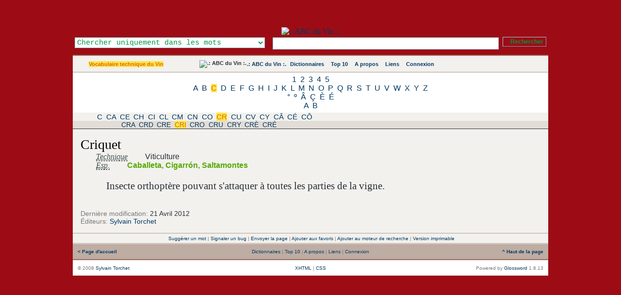

--- FILE ---
content_type: application/xhtml+xml; charset=UTF-8
request_url: https://www.abcduvin.com/index.php/term/,6c53aa9f5fa7ae706e53aba5a2ac.xhtml
body_size: 15972
content:
<?xml version="1.0" encoding="UTF-8"?> <!DOCTYPE html PUBLIC "-//W3C//DTD XHTML 1.1//EN" "http://www.w3.org/TR/xhtml11/DTD/xhtml11.dtd"> <html dir="ltr" xml:lang="fr" xmlns="http://www.w3.org/1999/xhtml"> <head> <title>Criquet - Vocabulaire technique du Vin</title> <meta content="application/xhtml+xml; charset=UTF-8" http-equiv="Content-Type" /> <meta content="Glossword version 1.8.13" name="generator" /> <meta content="index,follow,archive" name="robots" /> <meta content=".: ABC du Vin :. - ABC du Vin se propose de vous faire découvrir le vocabulaire du vin, les cépages utilisés, les accords des mets et des vins." name="description" /> <meta content="Criquet, Oenologie, Mesure, tonnellerie, viticulture, bouteille, ravageur, cabane, degré, acide, feuille, levure, taille, Oeil, abc, Abcduvin, définition, Diccionario, dictionary, dictionnaire, Encyclopedia, Encyclopedie, glossaire, Glossar, lexicon, Lexikon, lexique, liste, Synonym, definition, synonyme, vocabulaire" name="keywords" /> <link href="/favicon.ico" rel="shortcut icon" type="image/x-icon" /> <link href="/favicon.gif" rel="icon" type="image/gif" /> <link href="/gw_css.php?t=gw-framed&amp;dir=ltr" rel="stylesheet" type="text/css" /> <link href="http://www.abcduvin.com/gw_temp/opensearch.xml" rel="search" title=".: ABC du Vin :." type="application/opensearchdescription+xml" /> <script src="/gw_templates/common/scripts.js" type="text/javascript"></script> <script src="/gw_temp/t/gw_framed/scripts.js" type="text/javascript"></script>  <script src="/gw_temp/t/gw_framed/highslide/highslide-with-gallery.js" type="text/javascript"></script> <script charset="utf-8" src="/gw_temp/t/gw_framed/highslide/highslide.config.js" type="text/javascript"></script> <link href="/gw_temp/t/gw_framed/highslide/highslide.css" rel="stylesheet" type="text/css" />   </head> <body> <div class="gw-framed"> <table border="0" cellpadding="0" cellspacing="0" width="100%"> <tbody> <tr style="background:#9D0C15 url('/gw_temp/t/gw_framed/bg_top.png') repeat-x"> <td class="center"> <img alt="" src="/gw_addon/citations/citations_img.php" style="position: absolute; top: 2px; margin-left: 0px; background-clip: border-box;" /> <a href="http://www.abcduvin.com" title=".: ABC du Vin :."><img alt=".: ABC du Vin :." height="150" src="/gw_temp/t/gw_framed/bg_header.jpg" style="margin-top: 56px;" width="950" /> </a>  <form accept-charset="UTF-8" action="/index.php" enctype="application/x-www-form-urlencoded" id="gw" method="get"> <div class="box-search"> <table border="0" cellpadding="0" cellspacing="0" style="float:right" width="100%"> <tbody> <tr> <td style="width: 25em; text-align: left;"><select class="input" id="srch-in-" name="srch[in]" style="color: #009641; background: #FFFFFF;"> <option selected="selected" style="color: #009641;" value="1">Chercher uniquement dans les mots</option> <option style="color: #009641;" value="0">Chercher uniquement dans les définitions</option> <option style="color: #009641;" value="-1">Chercher dans les mots et les définitions</option> </select></td> <td style="text-align: center;"><input class="input" maxlength="128" name="q" onfocus="this.select()" size="128" type="text" value="" /></td> <td style="width:1%; text-align: right;"><input class="submitok" name="post" type="submit" value="Rechercher" /><p></p></td> </tr> </tbody> </table> <input name="srch[adv]" type="hidden" value="all" /> <input name="srch[by]" type="hidden" value="d" /> <input name="a" type="hidden" value="srch" /> <input name="d" type="hidden" value="0" /> <input name="" type="hidden" value="" /> </div> </form>  </td> </tr> </tbody> </table> <div class="hr5"></div> <table border="0" cellpadding="10" cellspacing="0" width="100%"> <tbody> <tr style="background:#F2F1EE url('/gw_temp/t/gw_framed/bg_middle.gif') repeat-x"> <td class="xw center" style="width:200px;"><span class="nobr"><a class="on" href="/index.php/index/2.xhtml">Vocabulaire technique du Vin</a></span></td> <td class="xw center"> <div class="navtop"> <span class="nobr"><img alt=".: ABC du Vin :." src="/gw_temp/t/gw_framed/abc-favicon.gif" style="margin:-2px; vertical-align:top" /></span> <span class="nobr"><a href="/index.php">.: ABC du Vin :.</a></span> <span class="nobr"><img style="vertical-align:top;margin:1px" src="/gw_temp/t/gw_framed/icon_16_catalog.gif" width="13" height="13" alt="" />&#160;<a href="/index.php/viewpage/5.xhtml">Dictionnaires</a></span> &#160; <span class="nobr"><img style="vertical-align:top;margin:1px" src="/gw_temp/t/gw_framed/icon_16_top10.gif" width="13" height="13" alt="" />&#160;<a href="/index.php/viewpage/2.xhtml">Top 10</a></span> &#160; <span class="nobr"><img style="vertical-align:top;margin:1px" src="/gw_temp/t/gw_framed/icon_16_about.gif" width="13" height="13" alt="" />&#160;<a href="/index.php/viewpage/6.xhtml">A propos</a></span> &#160; <span class="nobr"><img style="vertical-align:top;margin:1px" src="/gw_temp/t/gw_framed/icon_16_link.gif" width="13" height="13" alt="" />&#160;<a href="/index.php/viewpage/7.xhtml">Liens</a></span> &#160; <span class="nobr"><img style="vertical-align:top;margin:1px" src="/gw_temp/t/gw_framed/icon_16_login.gif" width="13" height="13" alt="" />&#160;<a href="/index.php/viewpage/4.xhtml">Connexion</a></span></div> </td>  <td class="xu center" style="width:12em;"><span id="place-il"></span></td>  </tr> </tbody> </table> <div class="hr4"></div><div class="az" style="background:#FFFFFF; #BEADA3; "><a href="/index.php/list/2/,1.xhtml">1</a> <a href="/index.php/list/2/,2.xhtml">2</a> <a href="/index.php/list/2/,3.xhtml">3</a> <a href="/index.php/list/2/,4.xhtml">4</a> <a href="/index.php/list/2/,5.xhtml">5</a><br /><a href="/index.php/list/2/,A.xhtml">A</a> <a href="/index.php/list/2/,B.xhtml">B</a> <a class="on" href="/index.php/list/2/,C.xhtml">C</a> <a href="/index.php/list/2/,D.xhtml">D</a> <a href="/index.php/list/2/,E.xhtml">E</a> <a href="/index.php/list/2/,F.xhtml">F</a> <a href="/index.php/list/2/,G.xhtml">G</a> <a href="/index.php/list/2/,H.xhtml">H</a> <a href="/index.php/list/2/,I.xhtml">I</a> <a href="/index.php/list/2/,J.xhtml">J</a> <a href="/index.php/list/2/,K.xhtml">K</a> <a href="/index.php/list/2/,L.xhtml">L</a> <a href="/index.php/list/2/,M.xhtml">M</a> <a href="/index.php/list/2/,N.xhtml">N</a> <a href="/index.php/list/2/,O.xhtml">O</a> <a href="/index.php/list/2/,P.xhtml">P</a> <a href="/index.php/list/2/,Q.xhtml">Q</a> <a href="/index.php/list/2/,R.xhtml">R</a> <a href="/index.php/list/2/,S.xhtml">S</a> <a href="/index.php/list/2/,T.xhtml">T</a> <a href="/index.php/list/2/,U.xhtml">U</a> <a href="/index.php/list/2/,V.xhtml">V</a> <a href="/index.php/list/2/,W.xhtml">W</a> <a href="/index.php/list/2/,X.xhtml">X</a> <a href="/index.php/list/2/,Y.xhtml">Y</a> <a href="/index.php/list/2/,Z.xhtml">Z</a><br /><a href="/index.php/list/2/,%C2%B0.xhtml">°</a> <a href="/index.php/list/2/,%C2%BA.xhtml">º</a> <a href="/index.php/list/2/,%C3%82.xhtml">Â</a> <a href="/index.php/list/2/,%C3%87.xhtml">Ç</a> <a href="/index.php/list/2/,%C3%88.xhtml">È</a> <a href="/index.php/list/2/,%C3%89.xhtml">É</a><br /><a href="/index.php/list/2/,%CE%91.xhtml">Α</a> <a href="/index.php/list/2/,%CE%92.xhtml">Β</a><br /></div><div class="aazz" style="background:#F2F1EE; #BEADA3; "><a href="/index.php/list/2/,C,+,.xhtml">C </a> <a href="/index.php/list/2/,C,A,.xhtml">CA</a> <a href="/index.php/list/2/,C,E,.xhtml">CE</a> <a href="/index.php/list/2/,C,H,.xhtml">CH</a> <a href="/index.php/list/2/,C,I,.xhtml">CI</a> <a href="/index.php/list/2/,C,L,.xhtml">CL</a> <a href="/index.php/list/2/,C,M,.xhtml">CM</a> <a href="/index.php/list/2/,C,N,.xhtml">CN</a> <a href="/index.php/list/2/,C,O,.xhtml">CO</a> <a class="on" href="/index.php/list/2/,C,R,.xhtml">CR</a> <a href="/index.php/list/2/,C,U,.xhtml">CU</a> <a href="/index.php/list/2/,C,V,.xhtml">CV</a> <a href="/index.php/list/2/,C,Y,.xhtml">CY</a> <a href="/index.php/list/2/,C,%C3%82,.xhtml">CÂ</a> <a href="/index.php/list/2/,C,%C3%89,.xhtml">CÉ</a> <a href="/index.php/list/2/,C,%C3%94,.xhtml">CÔ</a><br /></div><div class="aaazzz" style="background:#E2DDD7; #BEADA3; "><a href="/index.php/list/2/,C,R,A.xhtml">CRA</a> <a href="/index.php/list/2/,C,R,D.xhtml">CRD</a> <a href="/index.php/list/2/,C,R,E.xhtml">CRE</a> <a class="on" href="/index.php/list/2/,C,R,I.xhtml">CRI</a> <a href="/index.php/list/2/,C,R,O.xhtml">CRO</a> <a href="/index.php/list/2/,C,R,U.xhtml">CRU</a> <a href="/index.php/list/2/,C,R,Y.xhtml">CRY</a> <a href="/index.php/list/2/,C,R,%C3%88.xhtml">CRÈ</a> <a href="/index.php/list/2/,C,R,%C3%89.xhtml">CRÉ</a><br /></div><div class="box"><div class="inlinetable" style="text-align:left"> <h1 class="term">Criquet</h1> <div class="defnblock"><acronym title="Technique : Ensemble des termes pouvant exprimer un aspect relatif aux procédés utilisés pour la production du vin (viticulture, oenologie, mesure, tonnellerie...).">Technique</acronym>&#32;<span class="abbr-5">Viticulture</span><br /><acronym title="Espagnol">Esp.</acronym>&#32;<span class="trns-4">Caballeta, Cigarrón, Saltamontes</span><div class="defn">Insecte orthoptère pouvant s'attaquer à toutes les parties de la vigne.</div></div><div class="defnnote"><span class="gray">Dernière modification:</span> 21 Avril 2012</div><div class="defnnote"><span class="gray">Éditeurs:</span> <a href="/index.php/profile/view/2.xhtml">Sylvain Torchet</a></div> </div></div> <div class="hr4"></div> <table border="0" cellpadding="4" cellspacing="0" width="100%"> <tbody> <tr class="xq center" style="background:#F2F1EE"> <td> <div class="navpages">&#160;<a href="#" onclick="self.location='/index.php/viewpage/1,newterm,3892,2.xhtml';return false" title="Envoyer un nouveau terme pour ce dictionnaire.">Suggérer un mot</a>&#32;|&#32;<a href="#" onclick="self.location='/index.php/viewpage/1,report,3892,2.xhtml';return false" title="Faites nous part de tout bug que vous avez trouvé.">Signaler un bug</a>&#32;|&#32;<a href="#" onclick="self.location='/index.php?a=viewpage&amp;arPost[title]=Criquet+-+Vocabulaire+technique+du+Vin&amp;arPost[url]=http%3A%2F%2Fwww.abcduvin.com%2F%3Fa%3Dterm%26amp%3Bd%3D2%26amp%3Bt%3D3892&amp;id=1&amp;uid=sendpage';return false">Envoyer la page</a>&#32;|&#32;<a href="#" onclick="return gw_addBookmark('http://www.abcduvin.com?a=srch&amp;d=2&amp;q=Criquet','Criquet - Vocabulaire technique du Vin')">Ajouter aux favoris</a>&#32;|&#32;<a href="#" onclick="return gw_installSearchEngine()" title="Ajouter ce site aux moteurs de recherche de votre navigateur.">Ajouter au moteur de recherche</a>&#32;|&#32;<a href="#" onclick="self.location='/index.php/print/,3892,2.xhtml';return false" title="Afficher une version imprimable de cette page.">Version imprimable</a></div> </td> </tr> </tbody> </table> <div class="hr4"></div> <table border="0" cellpadding="10" cellspacing="0" width="100%"> <tbody> <tr class="xq gray" style="vertical-align:middle; background:#BEADA3 url('/gw_temp/t/gw_framed/bg_middle.gif');"> <td style="width:20%; text-align:left;"> <a href="http://www.abcduvin.com/index.php"><strong>&#060;&#160;Page d'accueil</strong></a> </td> <td style="text-align:center;">&#32;<a href="/index.php/viewpage/5.xhtml">Dictionnaires</a>&#32;|&#32;<a href="/index.php/viewpage/2.xhtml">Top 10</a>&#32;|&#32;<a href="/index.php/viewpage/6.xhtml">A propos</a>&#32;|&#32;<a href="/index.php/viewpage/7.xhtml">Liens</a>&#32;|&#32;<a href="/index.php/viewpage/4.xhtml">Connexion</a></td> <td style="width:20%; text-align:right;"> <a href="#" onclick="scroll(0,0);return false"><strong>^&#160;Haut de la page</strong></a> </td> </tr> </tbody> </table> <div class="hr5"></div> <table border="0" cellpadding="10" cellspacing="0" style="background:#FFFFFF;" width="100%"> <tbody> <tr class="gray xq" style="vertical-align:middle;"> <td style="width:35%; text-align:left;">&#169; 2008 <a title="mailto:gw_admin@abcduvin.com" href="mailto:mdsizizd@iqnq.com" onmouseover="this.href='ma'+'il'+'to'+':g'+'w_'+'ad'+'mi'+'n@'+'ab'+'cd'+'uv'+'in'+'.c'+'om'+' '">Sylvain Torchet</a></td> <td style="text-align:center;">  <a href="#" onclick="nw('http://validator.w3.org/check?uri=http://www.abcduvin.com%2Findex.php%2Fterm%2F%2C6c53aa9f5fa7ae706e53aba5a2ac.xhtml;ss=1');return false">XHTML</a> | <a href="#" onclick="nw('http://jigsaw.w3.org/css-validator/validator?uri=http%3A%2F%2Fwww.abcduvin.com%2Findex.php&amp;warning=2&amp;profile=css2&amp;usermedium=all');return false">CSS</a> </td>  <td style="width:35%; text-align:right;">Powered&#160;by <a href="http://glossword.biz/" onclick="window.open(this);return false" title="Freeware dictionary/glossary PHP-script">Glossword</a>&#160;1.8.13</td> </tr> </tbody> </table> </div>  <script type="text/javascript">/*<![CDATA[*/ gwJS.Put('str_select_il', '<div class="box-themes"><form action="/index.php/term/,6c53aa9f5fa7ae706e53aba5a2ac.xhtml" method="post"><table cellpadding="0" cellspacing="0" width="100%"><tbody><tr><td style="width:99%"><select name="il" class="xt" style="width:100%" dir="ltr"><option value="en-utf8">English US</option><option value="fr-utf8" selected="selected">French - Français</option><option value="de-utf8">German - Deutsch</option><option value="pt-utf8">Portuguese - Português</option><option value="ru-utf8">Russian - Русский</option><option value="es-utf8">Spanish - Español</option></select></td><td style="width:1%"><input id="ok-il" style="width:3em" name="is[save_il]" type="submit" class="submitok" value="OK" /></td></tr></tbody></table></form></div>'); gwJS.Put('str_select_visualtheme', '<div class="box-themes"><form action="/index.php/term/,6c53aa9f5fa7ae706e53aba5a2ac.xhtml" method="post"><table cellpadding="0" cellspacing="0" width="100%"><tbody><tr><td style="width:99%"><select name="visualtheme" class="xt" style="width:100%" dir="ltr"><option value="gw_fluid">.: Fluid :.</option><option value="gw_framed" selected="selected">.: Framed :.</option></select></td><td style="width:1%"><input id="ok-visualtheme" style="width:3em" type="submit" name="is[save_visualtheme]" class="submitok" value="OK" /></td></tr></tbody></table></form></div>'); /*]]>*/</script>  <script type="text/javascript">/*<![CDATA[*/ function gw_addBookmark(url, title) { if ((typeof window.sidebar == "object") && (typeof window.sidebar.addPanel == "function")) { window.sidebar.addPanel(gw_site_name + " - " + title, url, ""); } else if (typeof window.external == "object") { window.external.AddFavorite(url, gw_site_name + " - " + title); } else { alert("CTRL+D"); } } function gw_installSearchEngine() { if (window.external && ("AddSearchProvider" in window.external)) { window.external.AddSearchProvider(gw_server_url + "/" + gw_path_temp + "/opensearch.xml"); } else { alert("The browser does not support OpenSearch."); } return false; } var gw_site_name = ".: ABC du Vin :."; var gw_site_desc = "ABC du Vin se propose de vous faire découvrir le vocabulaire du vin, les cépages utilisés, les accords des mets et des vins."; var gw_server_url = "http://www.abcduvin.com"; var gw_path_temp = "gw_temp"; gwVT.init(); /*]]>*/</script>  <script type="text/javascript"> /*<![CDATA[*/ var _paq = _paq || []; str = '<a href="/index.php/index/2.xhtml">Vocabulaire technique du Vin</a>'; reg = new RegExp("\x3e([^\x3c]+)\x3c"); if (reg.exec(str) !== null) {var cat = reg.exec(str)[1];} else {var cat = false;}; _paq.push(["trackSiteSearch", "", "false", ]); _paq.push(["trackPageView"]); _paq.push(["enableLinkTracking"]); (function() { var u=(("https:" == document.location.protocol) ? "https" : "http") + "://www.abcduvin.com/piwik/"; _paq.push(["setTrackerUrl", u+"piwik.php"]); _paq.push(["setSiteId", "1"]); var d=document, g=d.createElement("script"), s=d.getElementsByTagName("script")[0]; g.type="text/javascript"; g.defer=true; g.async=true; g.src=u+"piwik.js"; s.parentNode.insertBefore(g,s); })(); /*]]>*/ </script> <noscript>  <p><img alt="" src="https://www.abcduvin.com/piwik/piwik.php?idsite=1&amp;rec=1" style="border:0" /></p>  </noscript>  </body></html>